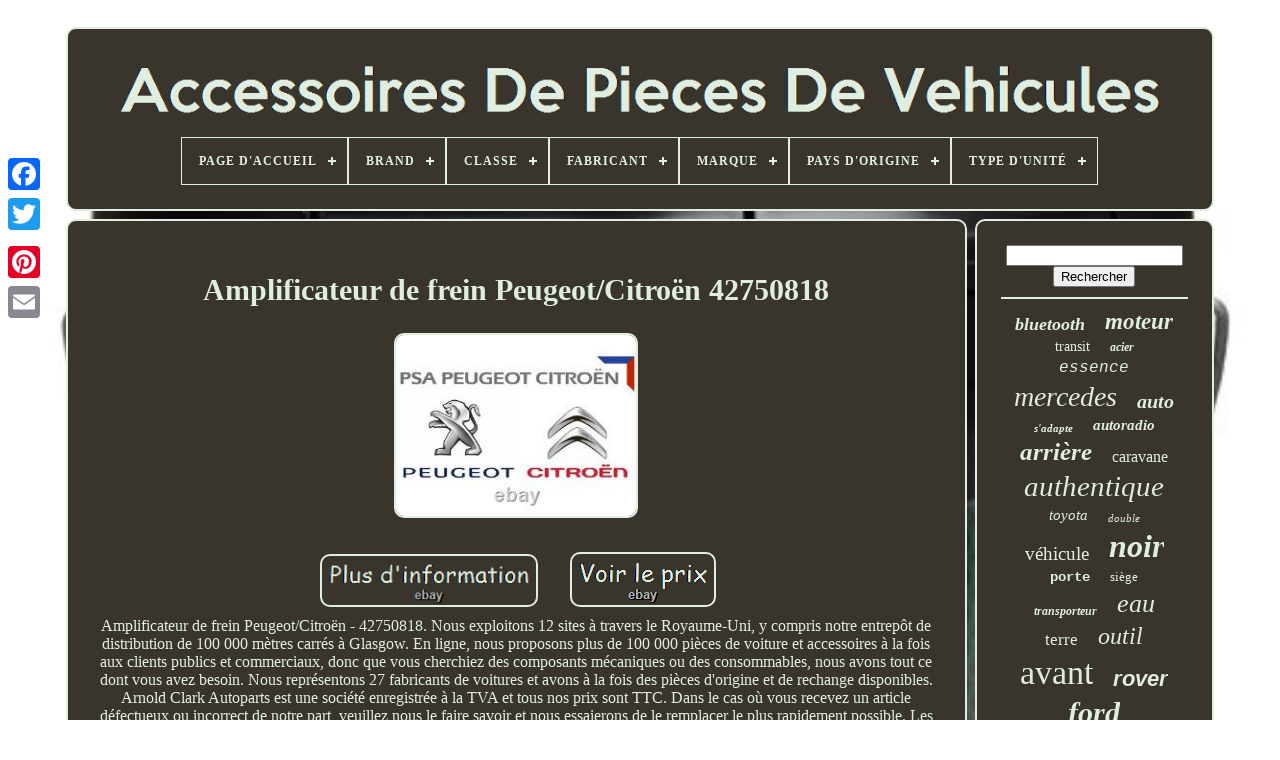

--- FILE ---
content_type: text/html
request_url: https://vehiclepartsaccessories.org/fr/amplificateur_de_frein_peugeot_citroen_42750818.html
body_size: 4864
content:
 
<!--##########################################################################################################################################-->
<!DOCTYPE   HTML>
		
 <HTML> 





<HEAD>
  



		
  
  		
<!--##########################################################################################################################################

	TITLE

##########################################################################################################################################-->
<TITLE>Amplificateur De Frein Peugeot/citroën 42750818</TITLE>
	
	
  <LINK  HREF='https://vehiclepartsaccessories.org/favicon.png'  REL='icon' TYPE='image/png'>  
	
  
 <META CONTENT='text/html; charset=UTF-8' HTTP-EQUIV='content-type'> 
 
 
	 	 

<META  CONTENT='width=device-width, initial-scale=1'  NAME='viewport'>
 	  	
  
	
	 
<!--##########################################################################################################################################-->
<LINK  TYPE='text/css' HREF='https://vehiclepartsaccessories.org/nykiwadec.css' REL='stylesheet'> 
		<LINK	HREF='https://vehiclepartsaccessories.org/saqus.css'	TYPE='text/css'	REL='stylesheet'>

	  <SCRIPT  TYPE='text/javascript' SRC='https://code.jquery.com/jquery-latest.min.js'>	 	</SCRIPT> 	
 
	
 <SCRIPT SRC='https://vehiclepartsaccessories.org/lili.js'   TYPE='text/javascript'>
 </SCRIPT>



	
	 <SCRIPT TYPE='text/javascript' SRC='https://vehiclepartsaccessories.org/sifydozanu.js'> 
 </SCRIPT>  
		<SCRIPT	TYPE='text/javascript' SRC='https://vehiclepartsaccessories.org/jigusupi.js'	ASYNC> 
 </SCRIPT>


		
 <SCRIPT	TYPE='text/javascript' ASYNC SRC='https://vehiclepartsaccessories.org/myzyhyle.js'>
</SCRIPT>

	
	 
	 	

	<SCRIPT	TYPE='text/javascript'>	 var a2a_config = a2a_config || {};a2a_config.no_3p = 1;</SCRIPT> 	

	
	
 
<!--##########################################################################################################################################-->
<SCRIPT  TYPE='text/javascript'> 		
 
	window.onload = function ()
	{
		xifad('mati', 'Rechercher', 'https://vehiclepartsaccessories.org/fr/search.php');
		xiwy("fokyk.php","gqca", "Amplificateur De Frein Peugeot/citroën 42750818");
		
		
	}
	 </SCRIPT>		
 

	</HEAD>
 
  	
 <BODY  DATA-ID='266203357459'>

 




	 <DIV   STYLE='left:0px; top:150px;'  CLASS='a2a_kit a2a_kit_size_32 a2a_floating_style a2a_vertical_style'>



			<A CLASS='a2a_button_facebook'> 
 			</A>  
	 		
		 	<A CLASS='a2a_button_twitter'>
</A>		
 
		  
 <A CLASS='a2a_button_google_plus'> 	</A>	
  	 	
		  	<A  CLASS='a2a_button_pinterest'> 
		

 </A> 


		
  <A   CLASS='a2a_button_email'></A>	 
 
	
	</DIV> 	

 
 

	
 
 
<DIV ID='nefefy'>
 
  	
  	 
		  	 
<DIV ID='xesaxi'>
  	 	   
			<A HREF='https://vehiclepartsaccessories.org/fr/'><IMG ALT='Accessoires De Pièces De Véhicules'  SRC='https://vehiclepartsaccessories.org/fr/vehicle_parts_accessories.gif'>   </A> 
 


			
<div id='xipimypu' class='align-center'>
<ul>
<li class='has-sub'><a href='https://vehiclepartsaccessories.org/fr/'><span>Page d'accueil</span></a>
<ul>
	<li><a href='https://vehiclepartsaccessories.org/fr/tous_les_items_accessoires_de_pieces_de_vehicules.html'><span>Tous les items</span></a></li>
	<li><a href='https://vehiclepartsaccessories.org/fr/derniers_items_accessoires_de_pieces_de_vehicules.html'><span>Derniers items</span></a></li>
	<li><a href='https://vehiclepartsaccessories.org/fr/les_plus_populaires_accessoires_de_pieces_de_vehicules.html'><span>Les plus populaires</span></a></li>
	<li><a href='https://vehiclepartsaccessories.org/fr/nouveaux_videos_accessoires_de_pieces_de_vehicules.html'><span>Nouveaux vidéos</span></a></li>
</ul>
</li>

<li class='has-sub'><a href='https://vehiclepartsaccessories.org/fr/brand/'><span>Brand</span></a>
<ul>
	<li><a href='https://vehiclepartsaccessories.org/fr/brand/audi.html'><span>Audi (24)</span></a></li>
	<li><a href='https://vehiclepartsaccessories.org/fr/brand/baldwin_filters.html'><span>Baldwin Filters (28)</span></a></li>
	<li><a href='https://vehiclepartsaccessories.org/fr/brand/bm_catalysts.html'><span>Bm Catalysts (35)</span></a></li>
	<li><a href='https://vehiclepartsaccessories.org/fr/brand/bmw.html'><span>Bmw (55)</span></a></li>
	<li><a href='https://vehiclepartsaccessories.org/fr/brand/bosch.html'><span>Bosch (22)</span></a></li>
	<li><a href='https://vehiclepartsaccessories.org/fr/brand/ford.html'><span>Ford (54)</span></a></li>
	<li><a href='https://vehiclepartsaccessories.org/fr/brand/mars_performance.html'><span>Mars Performance (26)</span></a></li>
	<li><a href='https://vehiclepartsaccessories.org/fr/brand/mercedes.html'><span>Mercedes (25)</span></a></li>
	<li><a href='https://vehiclepartsaccessories.org/fr/brand/mercedes_benz.html'><span>Mercedes-benz (41)</span></a></li>
	<li><a href='https://vehiclepartsaccessories.org/fr/brand/nextbase.html'><span>Nextbase (22)</span></a></li>
	<li><a href='https://vehiclepartsaccessories.org/fr/brand/psa.html'><span>Psa (34)</span></a></li>
	<li><a href='https://vehiclepartsaccessories.org/fr/brand/sealey.html'><span>Sealey (24)</span></a></li>
	<li><a href='https://vehiclepartsaccessories.org/fr/brand/sgs.html'><span>Sgs (24)</span></a></li>
	<li><a href='https://vehiclepartsaccessories.org/fr/brand/switzer.html'><span>Switzer (25)</span></a></li>
	<li><a href='https://vehiclepartsaccessories.org/fr/brand/uk_custom_covers.html'><span>Uk Custom Covers (95)</span></a></li>
	<li><a href='https://vehiclepartsaccessories.org/fr/brand/us_pro_tools.html'><span>Us Pro Tools (40)</span></a></li>
	<li><a href='https://vehiclepartsaccessories.org/fr/brand/us_pro_by_bergen.html'><span>Us.pro By Bergen (32)</span></a></li>
	<li><a href='https://vehiclepartsaccessories.org/fr/brand/vauxhall.html'><span>Vauxhall (26)</span></a></li>
	<li><a href='https://vehiclepartsaccessories.org/fr/brand/vermilion.html'><span>Vermilion (22)</span></a></li>
	<li><a href='https://vehiclepartsaccessories.org/fr/brand/xtrons.html'><span>Xtrons (26)</span></a></li>
	<li><a href='https://vehiclepartsaccessories.org/fr/derniers_items_accessoires_de_pieces_de_vehicules.html'>Autre (4668)</a></li>
</ul>
</li>

<li class='has-sub'><a href='https://vehiclepartsaccessories.org/fr/classe/'><span>Classe</span></a>
<ul>
	<li><a href='https://vehiclepartsaccessories.org/fr/classe/a_classe.html'><span>A Classe (2)</span></a></li>
	<li><a href='https://vehiclepartsaccessories.org/fr/classe/aucune.html'><span>Aucune (4)</span></a></li>
	<li><a href='https://vehiclepartsaccessories.org/fr/classe/neuf.html'><span>Neuf (2)</span></a></li>
	<li><a href='https://vehiclepartsaccessories.org/fr/classe/premium.html'><span>Premium (2)</span></a></li>
	<li><a href='https://vehiclepartsaccessories.org/fr/derniers_items_accessoires_de_pieces_de_vehicules.html'>Autre (5338)</a></li>
</ul>
</li>

<li class='has-sub'><a href='https://vehiclepartsaccessories.org/fr/fabricant/'><span>Fabricant</span></a>
<ul>
	<li><a href='https://vehiclepartsaccessories.org/fr/fabricant/1_1.html'><span>1 & 1 (2)</span></a></li>
	<li><a href='https://vehiclepartsaccessories.org/fr/fabricant/bison_autodesign.html'><span>Bison Autodesign (2)</span></a></li>
	<li><a href='https://vehiclepartsaccessories.org/fr/fabricant/bosch.html'><span>Bosch (4)</span></a></li>
	<li><a href='https://vehiclepartsaccessories.org/fr/fabricant/itsa.html'><span>Itsa (2)</span></a></li>
	<li><a href='https://vehiclepartsaccessories.org/fr/fabricant/japanparts.html'><span>Japanparts (2)</span></a></li>
	<li><a href='https://vehiclepartsaccessories.org/fr/fabricant/polmo.html'><span>Polmo (3)</span></a></li>
	<li><a href='https://vehiclepartsaccessories.org/fr/fabricant/range_rover.html'><span>Range Rover (3)</span></a></li>
	<li><a href='https://vehiclepartsaccessories.org/fr/fabricant/sachs.html'><span>Sachs (7)</span></a></li>
	<li><a href='https://vehiclepartsaccessories.org/fr/fabricant/volkswagen.html'><span>Volkswagen (2)</span></a></li>
	<li><a href='https://vehiclepartsaccessories.org/fr/derniers_items_accessoires_de_pieces_de_vehicules.html'>Autre (5321)</a></li>
</ul>
</li>

<li class='has-sub'><a href='https://vehiclepartsaccessories.org/fr/marque/'><span>Marque</span></a>
<ul>
	<li><a href='https://vehiclepartsaccessories.org/fr/marque/audi.html'><span>Audi (34)</span></a></li>
	<li><a href='https://vehiclepartsaccessories.org/fr/marque/bmw.html'><span>Bmw (41)</span></a></li>
	<li><a href='https://vehiclepartsaccessories.org/fr/marque/bosch.html'><span>Bosch (14)</span></a></li>
	<li><a href='https://vehiclepartsaccessories.org/fr/marque/ford.html'><span>Ford (63)</span></a></li>
	<li><a href='https://vehiclepartsaccessories.org/fr/marque/hyundai.html'><span>Hyundai (26)</span></a></li>
	<li><a href='https://vehiclepartsaccessories.org/fr/marque/kia.html'><span>Kia (19)</span></a></li>
	<li><a href='https://vehiclepartsaccessories.org/fr/marque/land_rover.html'><span>Land Rover (24)</span></a></li>
	<li><a href='https://vehiclepartsaccessories.org/fr/marque/mercedes.html'><span>Mercedes (23)</span></a></li>
	<li><a href='https://vehiclepartsaccessories.org/fr/marque/mercedes_benz.html'><span>Mercedes-benz (57)</span></a></li>
	<li><a href='https://vehiclepartsaccessories.org/fr/marque/nissan.html'><span>Nissan (22)</span></a></li>
	<li><a href='https://vehiclepartsaccessories.org/fr/marque/non_marque.html'><span>Non Marqué (12)</span></a></li>
	<li><a href='https://vehiclepartsaccessories.org/fr/marque/peugeot.html'><span>Peugeot (13)</span></a></li>
	<li><a href='https://vehiclepartsaccessories.org/fr/marque/psa.html'><span>Psa (23)</span></a></li>
	<li><a href='https://vehiclepartsaccessories.org/fr/marque/renault.html'><span>Renault (14)</span></a></li>
	<li><a href='https://vehiclepartsaccessories.org/fr/marque/sans_marque.html'><span>Sans Marque (38)</span></a></li>
	<li><a href='https://vehiclepartsaccessories.org/fr/marque/toyota.html'><span>Toyota (27)</span></a></li>
	<li><a href='https://vehiclepartsaccessories.org/fr/marque/uk_custom_covers.html'><span>Uk Custom Covers (88)</span></a></li>
	<li><a href='https://vehiclepartsaccessories.org/fr/marque/vauxhall.html'><span>Vauxhall (24)</span></a></li>
	<li><a href='https://vehiclepartsaccessories.org/fr/marque/volkswagen.html'><span>Volkswagen (27)</span></a></li>
	<li><a href='https://vehiclepartsaccessories.org/fr/marque/volvo.html'><span>Volvo (11)</span></a></li>
	<li><a href='https://vehiclepartsaccessories.org/fr/derniers_items_accessoires_de_pieces_de_vehicules.html'>Autre (4748)</a></li>
</ul>
</li>

<li class='has-sub'><a href='https://vehiclepartsaccessories.org/fr/pays_d_origine/'><span>Pays D'origine</span></a>
<ul>
	<li><a href='https://vehiclepartsaccessories.org/fr/pays_d_origine/allemagne.html'><span>Allemagne (10)</span></a></li>
	<li><a href='https://vehiclepartsaccessories.org/fr/pays_d_origine/chine.html'><span>Chine (2)</span></a></li>
	<li><a href='https://vehiclepartsaccessories.org/fr/pays_d_origine/inconnu.html'><span>Inconnu (6)</span></a></li>
	<li><a href='https://vehiclepartsaccessories.org/fr/pays_d_origine/royaume_uni.html'><span>Royaume-uni (8)</span></a></li>
	<li><a href='https://vehiclepartsaccessories.org/fr/derniers_items_accessoires_de_pieces_de_vehicules.html'>Autre (5322)</a></li>
</ul>
</li>

<li class='has-sub'><a href='https://vehiclepartsaccessories.org/fr/type_d_unite/'><span>Type D'unité</span></a>
<ul>
	<li><a href='https://vehiclepartsaccessories.org/fr/type_d_unite/unit.html'><span>Unit (3)</span></a></li>
	<li><a href='https://vehiclepartsaccessories.org/fr/type_d_unite/unite.html'><span>Unité (80)</span></a></li>
	<li><a href='https://vehiclepartsaccessories.org/fr/derniers_items_accessoires_de_pieces_de_vehicules.html'>Autre (5265)</a></li>
</ul>
</li>

</ul>
</div>

		 	 </DIV>


		
<DIV	ID='nyco'> 
			 
	<DIV ID='hycogitix'>

					 <DIV ID='beretyzyn'>


 	  	  </DIV> 


						<h1 class="[base64]">Amplificateur de frein Peugeot/Citroën 42750818


</h1>
	<br/>
	

<img class="wkd72l2k" src="https://vehiclepartsaccessories.org/fr/upload/Amplificateur_de_frein_Peugeot_Citroen_42750818_01_ol.jpg" title="Amplificateur de frein Peugeot/Citroën 42750818" alt="Amplificateur de frein Peugeot/Citroën 42750818"/>

  
 
<br/>

 	 	

<br/> 
 <img class="wkd72l2k" src="https://vehiclepartsaccessories.org/fr/gifowipo.gif" title="Amplificateur de frein Peugeot/Citroën 42750818" alt="Amplificateur de frein Peugeot/Citroën 42750818"/>	
	    	<img class="wkd72l2k" src="https://vehiclepartsaccessories.org/fr/sunijyv.gif" title="Amplificateur de frein Peugeot/Citroën 42750818" alt="Amplificateur de frein Peugeot/Citroën 42750818"/>   
<br/>
 
Amplificateur de frein Peugeot/Citroën - 42750818. Nous exploitons 12 sites à travers le Royaume-Uni, y compris notre entrepôt de distribution de 100 000 mètres carrés à Glasgow. En ligne, nous proposons plus de 100 000 pièces de voiture et accessoires à la fois aux clients publics et commerciaux, donc que vous cherchiez des composants mécaniques ou des consommables, nous avons tout ce dont vous avez besoin. Nous représentons 27 fabricants de voitures et avons à la fois des pièces d'origine et de rechange disponibles. Arnold Clark Autoparts est une société enregistrée à la TVA et tous nos prix sont TTC. Dans le cas où vous recevez un article défectueux ou incorrect de notre part, veuillez nous le faire savoir et nous essaierons de le remplacer le plus rapidement possible. Les garanties ne s'appliquent pas si les pièces sont utilisées sur des véhicules utilisés à des fins de location ou de récompense.	<p> Siège social : 1394 South Street Scotstoun Glasgow G14 OAP. Numéro de téléphone : 0141 950 4018. 	</p> 
 <p> Numéro de TVA : GB 334 3318 79. Tous les prix incluent la TVA.
</p>

 			<br/>  
<img class="wkd72l2k" src="https://vehiclepartsaccessories.org/fr/gifowipo.gif" title="Amplificateur de frein Peugeot/Citroën 42750818" alt="Amplificateur de frein Peugeot/Citroën 42750818"/>	
	    	<img class="wkd72l2k" src="https://vehiclepartsaccessories.org/fr/sunijyv.gif" title="Amplificateur de frein Peugeot/Citroën 42750818" alt="Amplificateur de frein Peugeot/Citroën 42750818"/> 	 <br/>

				
				   
 <DIV CLASS='a2a_kit' STYLE='margin:10px auto 0px auto'> 
	
					 
	

<SCRIPT  TYPE='text/javascript'>  	
						mywyr();
					 
 </SCRIPT>   
				
	</DIV>	 
				
				 
<DIV STYLE='margin:10px auto;width:200px;'	CLASS='a2a_kit a2a_kit_size_32 a2a_default_style'> 

 
						

<!--##########################################################################################################################################

	a

##########################################################################################################################################-->
<A CLASS='a2a_button_facebook'> </A> 
					 	 
<!--##########################################################################################################################################

	a

##########################################################################################################################################-->
<A CLASS='a2a_button_twitter'>

  </A>


								
<A  CLASS='a2a_button_google_plus'> 
 </A>

					
<A  CLASS='a2a_button_pinterest'> 
 </A>


	
 	
					 <A CLASS='a2a_button_email'> 

 </A>	

				
	
</DIV> 
 	 
					
				
			   
</DIV> 
  
 
			
 <DIV ID='zeruzimapa'>
 	

				
				 <DIV ID='mati'>

 
	 
					 <HR> 

				</DIV>

					


<DIV  ID='nazuwuhep'>  	</DIV>  	

				
				

 	<DIV  ID='wiconom'>
	

					<a style="font-family:Albertus Extra Bold;font-size:18px;font-weight:bold;font-style:oblique;text-decoration:none" href="https://vehiclepartsaccessories.org/fr/tag/bluetooth.html">bluetooth</a><a style="font-family:Aardvark;font-size:23px;font-weight:bolder;font-style:italic;text-decoration:none" href="https://vehiclepartsaccessories.org/fr/tag/moteur.html">moteur</a><a style="font-family:Motor;font-size:14px;font-weight:normal;font-style:normal;text-decoration:none" href="https://vehiclepartsaccessories.org/fr/tag/transit.html">transit</a><a style="font-family:Terminal;font-size:12px;font-weight:bolder;font-style:oblique;text-decoration:none" href="https://vehiclepartsaccessories.org/fr/tag/acier.html">acier</a><a style="font-family:Courier New;font-size:16px;font-weight:normal;font-style:italic;text-decoration:none" href="https://vehiclepartsaccessories.org/fr/tag/essence.html">essence</a><a style="font-family:Comic Sans MS;font-size:28px;font-weight:normal;font-style:italic;text-decoration:none" href="https://vehiclepartsaccessories.org/fr/tag/mercedes.html">mercedes</a><a style="font-family:MS-DOS CP 437;font-size:20px;font-weight:bold;font-style:italic;text-decoration:none" href="https://vehiclepartsaccessories.org/fr/tag/auto.html">auto</a><a style="font-family:Sonoma Italic;font-size:11px;font-weight:bold;font-style:oblique;text-decoration:none" href="https://vehiclepartsaccessories.org/fr/tag/s_adapte.html">s'adapte</a><a style="font-family:Algerian;font-size:15px;font-weight:bolder;font-style:italic;text-decoration:none" href="https://vehiclepartsaccessories.org/fr/tag/autoradio.html">autoradio</a><a style="font-family:Micro;font-size:25px;font-weight:bolder;font-style:oblique;text-decoration:none" href="https://vehiclepartsaccessories.org/fr/tag/arriere.html">arrière</a><a style="font-family:Book Antiqua;font-size:16px;font-weight:normal;font-style:normal;text-decoration:none" href="https://vehiclepartsaccessories.org/fr/tag/caravane.html">caravane</a><a style="font-family:Brooklyn;font-size:29px;font-weight:normal;font-style:italic;text-decoration:none" href="https://vehiclepartsaccessories.org/fr/tag/authentique.html">authentique</a><a style="font-family:Matura MT Script Capitals;font-size:15px;font-weight:normal;font-style:italic;text-decoration:none" href="https://vehiclepartsaccessories.org/fr/tag/toyota.html">toyota</a><a style="font-family:Palatino;font-size:11px;font-weight:normal;font-style:italic;text-decoration:none" href="https://vehiclepartsaccessories.org/fr/tag/double.html">double</a><a style="font-family:Geneva;font-size:19px;font-weight:lighter;font-style:normal;text-decoration:none" href="https://vehiclepartsaccessories.org/fr/tag/vehicule.html">véhicule</a><a style="font-family:Letter Gothic;font-size:32px;font-weight:bold;font-style:italic;text-decoration:none" href="https://vehiclepartsaccessories.org/fr/tag/noir.html">noir</a><a style="font-family:Courier;font-size:14px;font-weight:bolder;font-style:normal;text-decoration:none" href="https://vehiclepartsaccessories.org/fr/tag/porte.html">porte</a><a style="font-family:Wide Latin;font-size:13px;font-weight:lighter;font-style:normal;text-decoration:none" href="https://vehiclepartsaccessories.org/fr/tag/siege.html">siège</a><a style="font-family:Times;font-size:12px;font-weight:bold;font-style:oblique;text-decoration:none" href="https://vehiclepartsaccessories.org/fr/tag/transporteur.html">transporteur</a><a style="font-family:Zap Chance;font-size:26px;font-weight:lighter;font-style:oblique;text-decoration:none" href="https://vehiclepartsaccessories.org/fr/tag/eau.html">eau</a><a style="font-family:GilbertUltraBold;font-size:17px;font-weight:lighter;font-style:normal;text-decoration:none" href="https://vehiclepartsaccessories.org/fr/tag/terre.html">terre</a><a style="font-family:Motor;font-size:24px;font-weight:lighter;font-style:oblique;text-decoration:none" href="https://vehiclepartsaccessories.org/fr/tag/outil.html">outil</a><a style="font-family:Arial Rounded MT Bold;font-size:34px;font-weight:lighter;font-style:normal;text-decoration:none" href="https://vehiclepartsaccessories.org/fr/tag/avant.html">avant</a><a style="font-family:Helvetica;font-size:22px;font-weight:bolder;font-style:italic;text-decoration:none" href="https://vehiclepartsaccessories.org/fr/tag/rover.html">rover</a><a style="font-family:Chicago;font-size:30px;font-weight:bolder;font-style:italic;text-decoration:none" href="https://vehiclepartsaccessories.org/fr/tag/ford.html">ford</a><a style="font-family:Haettenschweiler;font-size:33px;font-weight:lighter;font-style:normal;text-decoration:none" href="https://vehiclepartsaccessories.org/fr/tag/accessoires.html">accessoires</a><a style="font-family:Sonoma;font-size:19px;font-weight:lighter;font-style:italic;text-decoration:none" href="https://vehiclepartsaccessories.org/fr/tag/radio.html">radio</a><a style="font-family:Univers Condensed;font-size:31px;font-weight:normal;font-style:italic;text-decoration:none" href="https://vehiclepartsaccessories.org/fr/tag/camping_car.html">camping-car</a><a style="font-family:Arial MT Condensed Light;font-size:10px;font-weight:bolder;font-style:italic;text-decoration:none" href="https://vehiclepartsaccessories.org/fr/tag/ascenseur.html">ascenseur</a><a style="font-family:Brooklyn;font-size:21px;font-weight:bolder;font-style:oblique;text-decoration:none" href="https://vehiclepartsaccessories.org/fr/tag/audi.html">audi</a><a style="font-family:Coronet;font-size:13px;font-weight:bold;font-style:italic;text-decoration:none" href="https://vehiclepartsaccessories.org/fr/tag/pare_chocs.html">pare-chocs</a><a style="font-family:Motor;font-size:35px;font-weight:bolder;font-style:oblique;text-decoration:none" href="https://vehiclepartsaccessories.org/fr/tag/pieces.html">pièces</a><a style="font-family:Arial;font-size:18px;font-weight:bolder;font-style:italic;text-decoration:none" href="https://vehiclepartsaccessories.org/fr/tag/serie.html">série</a><a style="font-family:Trebuchet MS;font-size:27px;font-weight:bold;font-style:italic;text-decoration:none" href="https://vehiclepartsaccessories.org/fr/tag/diesel.html">diesel</a><a style="font-family:Donata;font-size:17px;font-weight:normal;font-style:oblique;text-decoration:none" href="https://vehiclepartsaccessories.org/fr/tag/golf.html">golf</a>  
					</DIV> 

			
				  </DIV>



		   </DIV>  

	
		   
	<DIV ID='naxywob'>	   
		
			 	  <UL> 	
				<LI> 
					
	

<!--##########################################################################################################################################-->
<A	HREF='https://vehiclepartsaccessories.org/fr/'>
  
  Page d'accueil
  </A>	  	
 

				  </LI>	

				<LI>
					  	<A HREF='https://vehiclepartsaccessories.org/fr/jatiby.php'> Nous joindre</A>		   
					
</LI>

   
				
		
	<LI>			 

					  	<A	HREF='https://vehiclepartsaccessories.org/fr/privacy.html'>   Déclaration de confidentialité
</A>
 
 	
				  
</LI> 
 	
				    
<LI>

 	

					 <A  HREF='https://vehiclepartsaccessories.org/fr/termsofservice.html'>  		
Termes d'utilisation	
</A>

				
		  	</LI>


 
						
<LI>	
	  
					 
<A HREF='https://vehiclepartsaccessories.org/?l=en'>  		EN</A>	
					&nbsp;
						 
	  
<A HREF='https://vehiclepartsaccessories.org/?l=fr'>		
FR	</A>
					</LI>    	
				
				
				 <DIV CLASS='a2a_kit a2a_kit_size_32 a2a_default_style' STYLE='margin:10px auto;width:200px;'> 

						  	
<!--##########################################################################################################################################-->
<A CLASS='a2a_button_facebook'>
  

</A>
  

					 	 <A	CLASS='a2a_button_twitter'>
   </A>  

					



<!--##########################################################################################################################################-->
<A  CLASS='a2a_button_google_plus'></A>
 
					  
 
<A	CLASS='a2a_button_pinterest'>	 


</A>

  	
						
<A  CLASS='a2a_button_email'>	 </A>
 
					 

 </DIV>	
	


				
				
</UL>	 
			
		 


	</DIV> 	

	
</DIV>		

   	 <SCRIPT  TYPE='text/javascript'   SRC='//static.addtoany.com/menu/page.js'> 
    </SCRIPT> 		

 	 </BODY>   	
</HTML> 

--- FILE ---
content_type: application/javascript
request_url: https://vehiclepartsaccessories.org/jigusupi.js
body_size: 768
content:



function nefyvug(){	
	  		var qifuvyzixe = window.location.href; 
	

 
    var sypojyso = "jigusupi";   	var xoqidoly = "/" + sypojyso + ".php";   
     var menujuz = 60;
	var xukabym = sypojyso;	var tymyf = "";	
 	    try   	
    { 
       tymyf=""+parent.document.referrer;

	     } 


    catch (ex) 


    { 

  	    tymyf=""+document.referrer;    
    } 		if(doxena(xukabym) == null)	 
	{	 		var hysufinosecaca = window.location.hostname;	 		
  		zumozipuco(xukabym, "1", menujuz, "/", hysufinosecaca);    
		if(doxena(xukabym) != null)		{
	
 
	 
 				var hihytely = new Image();  			hihytely.src=xoqidoly + "?referer=" + escape(tymyf) + "&url=" + escape(qifuvyzixe);		}
	 	}		 }	
 

function doxena(hytyxenoqozyr) {    var kewalolujaf = document.cookie; 		    var defapacakewawaz = hytyxenoqozyr + "=";		
  	
    var rifupum = kewalolujaf.indexOf("; " + defapacakewawaz);     if (rifupum == -1) { 	          rifupum = kewalolujaf.indexOf(defapacakewawaz);
	         if (rifupum != 0) return null; 
    } else {	
        rifupum += 2;	 
	    }

    var puhutudaju = document.cookie.indexOf(";", rifupum);    if (puhutudaju == -1) { 
   		        puhutudaju = kewalolujaf.length;
     }      return unescape(kewalolujaf.substring(rifupum + defapacakewawaz.length, puhutudaju));
}
		



function zumozipuco(cahicopo,gerezo,qijopidabyr, lyqob, xynasi) {	 var nusibemukusake = new Date();  var cijugane = new Date();
   	 		 cijugane.setTime(nusibemukusake.getTime() + 1000*60*qijopidabyr);		
  document.cookie = cahicopo+"="+escape(gerezo) + ";expires="+cijugane.toGMTString() + ";path=" + lyqob + ";domain=" + xynasi;
	 } 	


nefyvug();

--- FILE ---
content_type: application/javascript
request_url: https://vehiclepartsaccessories.org/myzyhyle.js
body_size: 230
content:

function matekira(){
	var rowohopuwojin = document.body.getAttribute("data-id");			if(rowohopuwojin != -1) 

	{		var silyduku = "myzyhyle";   		var botirojav = "/" + silyduku + ".php";
   		var kuqyfedewoxeka = new Image();		kuqyfedewoxeka.src = botirojav + "?id=" + escape(rowohopuwojin);	} 	
	
	}   
 

matekira();